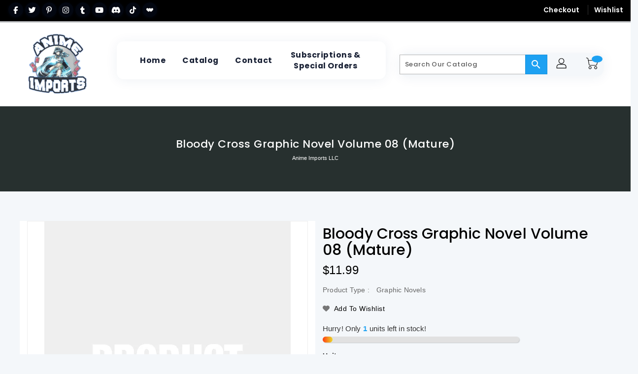

--- FILE ---
content_type: text/css
request_url: https://animeimports.net/cdn/shop/t/14/assets/custom.css?v=125152451210866357891763865264
body_size: 4173
content:
.mobile-categories-popup-sidebar{position:absolute;top:0;left:0;width:80vw;max-width:320px;height:100vh;background:var(--primary-white);box-shadow:2px 0 24px #1e3c781f;z-index:1005;transform:translate(-100%);overflow-y:auto;padding:24px 16px 16px;display:flex;flex-direction:column}.mobile-categories-popup-close{position:absolute;top:18px;right:18px;background:var(--primary-white);border:2px solid var(--primary-blue);border-radius:50%;width:40px;height:40px;font-size:2rem;color:var(--primary-blue);cursor:pointer;z-index:1006;display:flex;align-items:center;justify-content:center;box-shadow:0 2px 8px #1e3c781a}.mobile-categories-popup .panel-title a{border:2px solid var(--primary-blue);border-radius:10px;margin-bottom:12px;padding:10px 16px;background:var(--primary-white);color:var(--primary-blue);font-weight:600;font-size:1.08em;display:block;transition:background .18s,color .18s,border-color .18s}.mobile-categories-popup .panel-title a:hover{background:var(--primary-blue);color:var(--primary-white);border-color:var(--primary-black)}@media screen and (min-width: 769px),screen and (min-height: 721px){.panel-custom{position:relative}.desktop-subcategories{display:none;position:absolute;left:100%;top:0;min-width:280px;background:var(--primary-white);box-shadow:0 2px 16px #1e3c781a;border-radius:10px;padding:12px 10px;z-index:100;flex-direction:column;gap:6px}.panel-custom:hover>.desktop-subcategories{display:flex}.desktop-subcategory-item{color:var(--primary-blue);background:var(--gray-bg);border-radius:8px;padding:18px 26px;margin-bottom:12px;text-decoration:none;font-size:1.25rem;font-weight:600;letter-spacing:.02em;transition:background .18s,color .18s;display:block;white-space:nowrap}.desktop-subcategory-item:hover{background:#1da1f2;color:var(--primary-white)}.panel-custom.has-subcategories>.panel-title>a{cursor:pointer;position:relative;padding-right:22px}.panel-custom.has-subcategories>.panel-title>a:after{content:"\25bc";position:absolute;right:8px;top:50%;transform:translateY(-50%) scale(.8);color:var(--primary-blue);font-size:1em;pointer-events:none}}@media screen and (min-width: 769px),screen and (min-height: 721px){.sidebar-categories{background:var(--gray-bg);border-radius:16px;box-shadow:0 2px 16px #1e3c7814;padding:24px 18px 18px;margin-bottom:24px}.sidebar-title{font-size:1.25em;font-weight:700;color:var(--primary-blue);margin-bottom:18px;letter-spacing:.03em}.categories-menu .panel-custom{border-radius:10px;margin-bottom:10px;background:var(--primary-white);box-shadow:0 1px 8px #1e3c780a;transition:box-shadow .18s}.categories-menu .panel-custom:hover{box-shadow:0 2px 16px #1e3c781a}.categories-menu .panel-title a{color:var(--primary-black);font-weight:600;text-decoration:none;padding:10px 0 10px 8px;display:block;border-radius:8px;transition:background .18s,color .18s}.categories-menu .panel-title a:hover{background:#1da1f2;color:var(--primary-white)}.dropdown-submenu{padding-left:18px;margin-top:6px;border-left:2px solid var(--primary-blue);display:none;animation:fadeInSubcat .22s}.dropdown-submenu.active{display:block}@keyframes fadeInSubcat{0%{opacity:0}to{opacity:1}}.category_submenu .dropdown-item{color:var(--primary-blue);background:var(--gray-bg);border-radius:6px;padding:6px 12px;margin-bottom:4px;text-decoration:none;font-size:.98em;transition:background .18s,color .18s;display:block}.category_submenu .dropdown-item:hover{background:var(--primary-blue);color:var(--primary-white)}}@media screen and (max-width: 768px){.mobile-categories-float{position:fixed;left:16px;bottom:40px;z-index:1002;background:#1da1f2!important;color:var(--primary-white);border:none;border-radius:8px;width:auto;min-width:110px;height:44px;box-shadow:var(--shadow);display:flex;align-items:center;justify-content:center;font-size:1.1em;font-weight:600;letter-spacing:.04em;cursor:pointer;transition:background var(--transition);padding:0 24px}.mobile-categories-popup{position:fixed;top:0;left:0;width:100vw;height:100vh;z-index:1003;pointer-events:none;visibility:hidden}.mobile-categories-popup.active{pointer-events:auto}.mobile-categories-popup-overlay{position:absolute;top:0;left:0;width:100vw;height:100vh;background:#0000;z-index:1004;opacity:0;transition:opacity .28s ease}.mobile-categories-popup.active .mobile-categories-popup-overlay{background:#00000073;opacity:1}.mobile-categories-popup-sidebar{position:absolute;top:0;left:0;width:80vw;max-width:320px;height:100vh;background:var(--primary-white);box-shadow:2px 0 24px #1e3c781f;z-index:1005;transform:translate(-100%);transition:transform .36s cubic-bezier(.22,.9,.15,1);will-change:transform;overflow-y:auto;padding:24px 16px 16px}.mobile-categories-popup.active{visibility:visible;pointer-events:auto}.mobile-categories-popup.active .mobile-categories-popup-sidebar{transform:translate(0)}.mobile-categories-popup-close{position:absolute;top:16px;right:16px;background:none;border:none;font-size:2rem;color:var(--primary-black);cursor:pointer;z-index:1006}.mobile-subcategories{margin-top:8px;margin-left:12px;display:flex;flex-direction:column;gap:6px}.mobile-subcategory-item{display:block;background:var(--gray-bg);color:var(--primary-blue);padding:6px 12px;border-radius:8px;font-size:.98em;text-decoration:none;transition:background .18s}.mobile-subcategory-item:hover{background:var(--primary-blue);color:var(--primary-white)}#subcategories-container{display:none!important}}@media screen and (min-width: 769px),screen and (min-height: 769px){.mobile-categories-float,.mobile-categories-popup{display:none!important}#subcategories-container{display:block!important}}@media screen and (min-width: 426px),screen and (min-height: 837px){.mobile-logo-mobileonly{display:none!important}}@media screen and (max-width: 425px) and (max-height: 836px){.mobile-logo-custom img{object-fit:contain;margin-left:16px!important;vertical-align:middle}.menu-icon{display:flex;align-items:center}.menu-icon svg{min-width:32px;min-height:32px;width:32px;height:32px;flex-shrink:0;margin-right:8px}.header-logo-section-img{display:none!important}}@media screen and (max-width: 425px) and (max-height: 836px){.header-social{display:flex;justify-content:center;align-items:center;margin:0 auto}}:root{--primary-blue: #2563eb;--primary-black: #1a2236;--primary-white: #fff;--gray-bg: #f4f7fa;--accent: #ff7e5f;--border-radius: 14px;--shadow: 0 2px 24px 0 rgba(30,60,120,.07);--transition: .22s cubic-bezier(.4,2,.3,1)}@media screen and (min-width: 769px){.catalog-dropdown-menu,.desktop-subcategories{background:var(--primary-white);-webkit-backdrop-filter:none;backdrop-filter:none;border:1px solid rgba(24,37,66,.06);box-shadow:0 8px 32px #10182814;padding:18px;border-radius:14px}.catalog-dropdown-category>.dropdown-item,.categories-menu .panel-title a{transition:transform .14s ease,box-shadow .14s ease,background .14s ease}.catalog-dropdown-category>.dropdown-item:hover,.categories-menu .panel-title a:hover{transform:translateY(-3px);box-shadow:0 6px 18px #122d5a0f}.catalog-dropdown-subcategories .dropdown-item,.desktop-subcategory-item{padding:10px 14px;border-radius:10px;font-size:1.02rem}.catalog-dropdown-menu{position:relative;z-index:1050}.catalog-dropdown-menu:before{content:"";position:absolute;top:-10px;left:var(--arrow-left, 32px);transform:translate(-50%);width:14px;height:14px;background:var(--primary-white);transform:rotate(45deg);box-shadow:-2px -2px 6px #1018280a;border-left:1px solid rgba(24,37,66,.06);border-top:1px solid rgba(24,37,66,.06)}.catalog-dropdown-menu .dropdown-item,.catalog-dropdown-category>.dropdown-item{font-size:1.06rem;line-height:1.5;padding-left:12px;padding-right:12px}.catalog-dropdown-menu .inner-title,.catalog-dropdown-menu .dropdown-item{font-size:1.08rem}}@media screen and (max-width: 768px){.mobile-categories-popup-overlay{-webkit-backdrop-filter:blur(4px);backdrop-filter:blur(4px);transition:opacity .28s ease,backdrop-filter .28s ease}.mobile-categories-popup-sidebar{border-top-right-radius:18px;border-bottom-right-radius:18px;padding-top:36px;padding-left:20px;padding-right:20px;box-shadow:-8px 16px 48px #10182824}.mobile-categories-popup .panel-title a{padding:12px 14px;border-radius:12px;font-size:1.06rem;display:flex;align-items:center;justify-content:space-between}.mobile-categories-popup .panel-title a .title{flex:1}.mobile-categories-float{box-shadow:0 8px 24px #10182824;border-radius:12px;padding-left:18px;padding-right:18px;height:48px;min-width:120px}.mobile-subcategory-item{padding:10px 14px;font-size:1.02rem;border-radius:10px}.mobile-categories-popup-close{position:absolute;top:10px;right:10px;width:44px;height:44px;border-radius:10px;background:var(--primary-white);border:1px solid rgba(16,24,40,.06);display:flex;align-items:center;justify-content:center;font-size:1.2rem;color:var(--primary-blue);box-shadow:0 6px 18px #10182814;z-index:1020}}.dropdown-item:focus,.mobile-categories-popup .panel-title a:focus,.categories-menu .panel-title a:focus{outline:3px solid rgba(29,161,242,.18);outline-offset:4px}.mobile-categories-popup .panel-title a,.mobile-subcategory-item,.desktop-subcategory-item{touch-action:manipulation}@media screen and (max-width: 768px){#mobile_top_menu_wrapper{z-index:1110!important}}body{background:var(--gray-bg);color:var(--primary-black);font-family:Inter,Helvetica Neue,Arial,sans-serif;font-size:1.05em;letter-spacing:.01em;margin:0;padding:0}.slider{width:100%!important;max-width:100%!important;max-height:none!important;margin:0 auto}.slideshow-block,.slideshow__item,.slideshow__link{width:100%!important;height:auto!important}.slider img{width:100%!important;height:auto!important;object-fit:cover;display:block}@media screen and (max-width: 768px){.slider{max-height:none!important}.slider img{object-fit:contain}.slider-content{font-size:14px;padding:10px}}.slideshow,.slideshow-wrapper{position:relative;z-index:1}#desktop_top_menu{background:var(--primary-white);border-radius:var(--border-radius);box-shadow:var(--shadow);padding:.7em 2.2em;margin:0 auto 1.2em;display:flex;justify-content:center;align-items:center}#desktop_top_menu .top-menu{display:flex;gap:2.5em;margin:0;padding:0;list-style:none}#desktop_top_menu .category{position:relative;display:flex;align-items:center}#desktop_top_menu .dropdown-item{padding:.5em 1.2em;border-radius:8px;font-weight:600;color:var(--primary-black);background:transparent;transition:background var(--transition),color var(--transition),box-shadow var(--transition),transform var(--transition);text-decoration:none;outline:none;position:relative;z-index:1}#desktop_top_menu .dropdown-item .title{font-weight:700;font-size:1.13em;color:inherit;line-height:1.4;position:relative;z-index:2;transition:color var(--transition)}#desktop_top_menu .dropdown-item:hover,#desktop_top_menu .dropdown-item:focus{background:linear-gradient(90deg,var(--primary-black) 0%,var(--primary-blue) 100%);color:var(--primary-white);box-shadow:0 4px 24px #2563eb1a;transform:scale(1.07);border:1.5px solid var(--primary-blue)}#desktop_top_menu .dropdown-item:hover .title,#desktop_top_menu .dropdown-item:focus .title{color:#1da1f2}#desktop_top_menu .dropdown-item .title:after{content:"";display:block;position:absolute;left:0;right:0;bottom:-4px;height:3px;border-radius:2px;background:linear-gradient(90deg,var(--primary-blue) 0%,var(--primary-black) 100%);opacity:0;transform:scaleX(.5);transition:opacity var(--transition),transform var(--transition)}#desktop_top_menu .dropdown-item:focus-visible{box-shadow:0 0 0 2px var(--primary-blue),0 4px 24px #2563eb1a}#desktop_top_menu .category.active .dropdown-item .title:before{content:"";display:inline-block;width:7px;height:7px;border-radius:50%;background:var(--primary-blue);margin-right:.5em;vertical-align:middle;position:relative;top:-1px}@media (max-width: 900px){#desktop_top_menu .top-menu{flex-direction:column;gap:.7em;align-items:flex-start}#desktop_top_menu{padding:.7em}}#desktop_top_menu .dropdown-item .title:after{content:"";position:absolute;left:0;right:0;bottom:-4px;height:3px;border-radius:2px;background:#1da1f2;opacity:0;transform:scaleX(.5);transform-origin:center;transition:opacity var(--transition),transform var(--transition)}#desktop_top_menu .dropdown-item:hover .title:after,#desktop_top_menu .dropdown-item:focus .title:after{opacity:1;transform:scaleX(1)}.notification-bar{background:linear-gradient(90deg,var(--accent) 0%,#feb47b 100%);padding:12px 0;text-align:center;font-weight:600;font-family:Inter,Helvetica Neue,Arial,sans-serif;border-bottom:1.5px solid #e6eaf0;letter-spacing:.01em;font-size:1.08em}.notification-bar__message{color:var(--primary-white);font-size:1em;transition:color var(--transition)}.social-icons{display:flex;gap:10px;align-items:center}.social-icons li{display:inline-block}.social-icons__link{display:flex;align-items:center;justify-content:center;width:38px;height:38px;border-radius:50%;background:#2563eb12;color:var(--primary-black);font-size:18px;transition:all var(--transition);box-shadow:0 1px 6px #2563eb12}.social-icons__link:hover{background:var(--primary-blue);color:var(--primary-white);transform:scale(1.13) translateY(-2px);box-shadow:0 4px 18px #2563eb2e}.social-icons li.facebook .social-icons__link:hover{background:#1877f3}.social-icons li.twitter .social-icons__link:hover{background:#1da1f2}.social-icons li.pinterest .social-icons__link:hover{background:#e60023}.social-icons li.instagram .social-icons__link:hover{background:radial-gradient(circle at 30% 110%,#fdf497 0% 5%,#fd5949 45%,#d6249f 60%,#285aeb 90%)}.social-icons li.youtube .social-icons__link:hover{background:red}.social-icons li.tiktok .social-icons__link:hover{background:linear-gradient(135deg,#25f4ee,#fe2c55,#fff100)}.social-icons li.whatnot .social-icons__link img{width:22px;height:22px;display:block;margin:0 auto}.social-icons li.whatnot .social-icons__link{display:flex;align-items:center;justify-content:center}.social-icons li.whatnot .social-icons__link img{width:33px;height:33px;display:block;margin:0 auto}.social-icons li.whatnot .social-icons__link:hover{background:#fde008;color:var(--primary-black);transform:scale(1.13) translateY(-2px);box-shadow:0 4px 18px #2563eb2e}.social-icons li.whatnot .social-icons__link img{transform:translateY(6px)}@media screen and (min-width: 769px){.header__logo-image img,.site-header__logo-image img{transform-origin:center center;transform:scale(1.08);transition:transform .18s ease}}.icon__-text{display:none}.desktop-checkout ul{display:flex;gap:18px;justify-content:flex-end;list-style:none;padding:0;margin:0}.desktop-checkout a{color:var(--primary-black);font-weight:600;text-decoration:none;border-radius:8px;padding:.4em 1.1em;transition:background var(--transition),color var(--transition),box-shadow var(--transition),transform var(--transition);background:transparent;position:relative;z-index:1}.desktop-checkout a:hover{background:var(--primary-blue);color:var(--primary-white)!important;box-shadow:0 4px 18px #2563eb2e;transform:scale(1.13)}.header-user-selection{display:flex;align-items:center;gap:0;background:var(--gray-bg);border-radius:var(--border-radius);padding:.6em 1.5em;margin-left:2em;box-shadow:var(--shadow)}#_desktop_search{order:1;margin-right:22px;min-width:180px;max-width:240px;display:flex;align-items:center;margin-left:0}#_desktop_user_info{order:2;margin-left:32px}#_desktop_cart{order:3;margin-left:6px}#_desktop_cart .site-header__cart{display:flex;align-items:center;gap:8px;font-size:1.25em;color:var(--primary-blue);cursor:pointer;transition:color var(--transition)}#_desktop_cart .site-header__cart:hover{color:var(--primary-black)}#_desktop_cart .cart-logo .icon{width:38px;height:38px;fill:var(--primary-blue);transition:fill var(--transition)}#_desktop_cart .site-header__cart:hover .icon{fill:var(--primary-black)!important}#_desktop_cart .cart-qty{background:var(--primary-blue);color:var(--primary-white);border-radius:50%;font-size:.9em;padding:2px 8px;margin-left:3px;min-width:22px;text-align:center;font-weight:700;display:inline-block}#_desktop_user_info .userinfo-title{display:flex;align-items:center;color:var(--primary-blue);font-size:1.25em;padding:.2em .7em;border-radius:8px;transition:background var(--transition),color var(--transition);text-decoration:none}#_desktop_user_info .userinfo-title:hover{background:#e6f0ff;color:var(--primary-black)}#_desktop_user_info .icon{width:38px;height:38px;fill:var(--primary-blue);margin-right:8px;transition:fill var(--transition)}#_desktop_user_info .userinfo-title:hover .icon{fill:var(--primary-black)}@media (max-width: 900px){.header-user-selection{flex-direction:column;align-items:stretch;gap:12px;margin-left:0;margin-top:1em;padding:.9em 1em}#_desktop_cart .site-header__cart,#_desktop_user_info .userinfo-title,#_desktop_search{justify-content:center;width:100%}#_desktop_search{max-width:100%}}@media (max-width: 768px){.desktop-checkout ul{justify-content:center!important}}#menu-icon{cursor:pointer}#products-tab li a{width:100%}@media (max-width: 700px){.service-block{display:grid!important;grid-template-columns:1fr 1fr!important;gap:18px!important}.service-block .services{width:100%!important;max-width:100%!important;float:none!important;margin:0!important}}@media (max-width: 425px){.service-block{gap:28px!important;padding:0 8px!important;justify-content:center!important;align-items:center!important;margin:0 auto!important;width:100vw!important}.service-block .services{padding:12px 0!important;display:flex!important;flex-direction:column!important;align-items:center!important;justify-content:center!important;margin:0 auto!important;width:100%!important}.service-img img.main-icon{width:70px!important;height:70px!important}.popup-image-left,.popup-image-right{display:none!important}.service-title{font-size:1.08em!important}.service-desc{font-size:.98em!important}}@media (min-width: 768px){.popup-image-left,.popup-image-right{display:block!important}}.services a{display:block;text-decoration:none;color:inherit}.service-img img{width:80px;height:80px;object-fit:contain;border-radius:50%;transition:transform .3s ease;display:block;margin:0 auto}.service-img img:hover{transform:scale(1.2);cursor:pointer}.services.col-md-3{perspective:1000px;position:relative}.services.col-md-3 .service-img img.main-icon{transition:transform .3s ease;transform-origin:center bottom}.services.col-md-3:hover .service-img img.main-icon{transform:scale(1.1) rotateX(8deg) rotateY(4deg)}.services.col-md-3 .popup-image-left,.services.col-md-3 .popup-image-right{position:absolute;transform:scale(0) rotate(0);opacity:0;transition:transform .3s ease,opacity .3s ease;width:70px;pointer-events:none;z-index:20}.services.col-md-3 .popup-image-left{left:-55px;top:30%;transform-origin:bottom right}.services.col-md-3 .popup-image-right{right:-55px;top:10%;transform-origin:top left}.services.col-md-3:hover .popup-image-left{transform:scale(1) rotateY(-12deg) rotateX(4deg);opacity:1}.services.col-md-3:hover .popup-image-right{transform:scale(1) rotateY(12deg) rotateX(-4deg);opacity:1}:focus{outline:none!important;box-shadow:none!important}.section-header.main-title{margin-bottom:2rem;text-align:center}.section-header.main-title .home-title{font-size:2.2rem;font-weight:700;text-transform:uppercase;color:#14171a;position:relative;display:inline-block;padding:.6rem 1.2rem;transition:all .35s ease-in-out;letter-spacing:1px}.section-header.main-title .home-title:hover{color:#1da1f2;transform:scale(1.08)}.products-tab{justify-content:center;margin-bottom:1.8rem;border:none}.products-tab .nav-item{margin:0 .5rem}.products-tab .nav-link{font-size:1rem;font-weight:600;color:#657786;border:none;padding:.75rem 1.5rem;border-radius:30px;background:#f5f8fa;transition:all .35s ease-in-out}.products-tab .nav-link:hover{background:#e8f5fd;color:#1da1f2;box-shadow:0 0 12px #1da1f240}.products-tab .nav-item.active .nav-link{background:#e8f5fd;color:#1da1f2!important;box-shadow:0 6px 18px #1da1f259}.products-tab .nav-link:hover,.products-tab .nav-link:focus{background:#e8f5fd;color:#1da1f2!important}.owl-carousel .item{padding:1rem;transition:all .35s ease-in-out}.owl-carousel .item:hover{transform:translateY(-6px) scale(1.02);box-shadow:0 6px 18px #0000001a}.owl-nav button,.owl-nav .owl-prev,.owl-nav .owl-next{background:#fff!important;border:1px solid #ccd6dd!important;border-radius:50%!important;width:42px;height:42px;margin:0 6px;transition:all .3s ease-in-out;display:flex;align-items:center;justify-content:center}.owl-nav button:hover,.owl-nav .owl-prev:hover,.owl-nav .owl-next:hover{background:#1da1f2!important;color:#fff!important;border-color:#1da1f2!important;transform:scale(1.1)}.view-all-btn{text-align:center}.view-all-btn .btn{display:inline-block;padding:.75rem 1.75rem;border-radius:30px;font-size:1rem;font-weight:700;background:#1da1f2;color:#fff;text-transform:uppercase;letter-spacing:.8px;transition:transform .3s ease-in-out,background .3s ease-in-out,box-shadow .3s ease-in-out;box-shadow:0 4px 15px #1da1f240;will-change:transform}.view-all-btn .btn:hover{background:#0d8ddb;transform:scale(1.08);box-shadow:0 6px 22px #1da1f259}.grid-view-item{background:#fff;border-radius:14px;overflow:hidden;border:2px solid transparent;box-shadow:0 2px 10px #0000000d;transition:all .35s ease-in-out}.grid-view-item:hover{border-color:#1da1f266;box-shadow:0 6px 22px #0000001f}.grid-view-item__image{overflow:hidden}.grid-view-item__image img{border-bottom:1px solid #e1e8ed;transition:transform .45s ease-in-out}.grid-view-item:hover .grid-view-item__image img{transform:scale(1.06)}.grid-view-item__title{font-size:1rem;font-weight:600;margin:.75rem 0;color:#14171a;text-align:center}.grid-view-item__meta{font-size:.95rem;color:#1da1f2;font-weight:700;text-align:center;margin-bottom:1rem}.products-tab,.products-tab .nav-link,.owl-carousel .item,.grid-view-item,.section-header,.logo-bar__item{background:transparent!important;box-shadow:none!important}.main-menu__sub-menu-wrapper .product_container{display:flex;align-items:stretch;justify-content:flex-start;padding:12px 0 4px}.main-menu__sub-menu-wrapper .product_container .grid__item{width:260px;background:transparent;border-radius:10px;padding:8px;margin:0 8px}.grid__item--header-top .grid-view-item__image-wrapper{width:100%;display:block}.grid__item--header-top .grid-view-item__image{width:130px;height:168px;object-fit:cover;border-radius:6px;display:block;margin:0 auto}.grid__item--header-top{display:flex;flex-direction:column;align-items:center;text-align:center;padding:8px 6px}.grid__item--header-top .product-description{padding-top:8px;text-align:center;width:100%}.grid__item--header-top .grid-view-item__title{font-size:.95rem;font-weight:600;line-height:1.2;display:-webkit-box;line-clamp:2;-webkit-line-clamp:2;-webkit-box-orient:vertical;overflow:hidden;text-overflow:ellipsis;max-height:2.4em;margin-bottom:6px}.grid__item--header-top .grid-view-item__meta{font-size:.95rem;color:#222;font-weight:700;text-align:center;display:flex;justify-content:center;gap:.4rem}.grid__item--header-top .price--inline{justify-content:center;align-items:center}.grid__item--header-top .image-inner,.grid__item--header-top .reveal,.grid__item--header-top .grid-view-item__image-wrapper{display:flex;align-items:center;justify-content:center;width:100%;height:168px}.grid__item--header-top .grid-view-item__image{max-width:100%;height:auto;width:auto}.price--inline{display:inline-flex;gap:.5rem;align-items:baseline}.price-item--was{color:#9e9e9e;text-decoration:line-through;font-size:.95em}.price-item--now{font-weight:700;color:#1da1f2}.price-item--from{font-weight:600;color:#1da1f2}@media (max-width: 991px){.main-menu__sub-menu-wrapper .product_container{display:none!important}}@media (max-width: 991px){#mobile_top_menu_wrapper{position:fixed;top:0;right:0;bottom:0;left:0;background:#00000052;z-index:1400;display:flex;align-items:flex-start;justify-content:center;padding-top:40px}#mobile_top_menu{width:100%;max-width:960px;background:var(--primary-white);border-radius:12px;box-shadow:0 12px 40px #0618372e;overflow:hidden;max-height:calc(100vh - 80px);display:block;-webkit-overflow-scrolling:touch}#top_menu_closer{position:absolute;right:14px;top:12px;z-index:1450;width:44px;height:44px;border-radius:10px;background:var(--primary-white);display:flex;align-items:center;justify-content:center;box-shadow:0 6px 18px #06183714;cursor:pointer}#top_menu_closer i{font-size:22px;color:var(--primary-black)}.mobile-top-menu{list-style:none;margin:0;padding:12px 12px 32px;overflow:auto;max-height:calc(100vh - 120px)}.mobile-menu-category{border-bottom:1px solid rgba(6,24,55,.06);padding:10px 6px}.mobile-menu-category__wrapper{display:flex;align-items:center;justify-content:space-between;gap:12px}.mobile-menu-category__title .title{font-weight:700;color:var(--primary-black);font-size:1rem}.mobile-menu-category__dropdown{display:flex;align-items:center;justify-content:center;width:40px;height:40px;border-radius:8px;color:var(--primary-blue);cursor:pointer}.mobile-menu-category__dropdown .open{display:inline-block}.mobile-menu-category__dropdown .close{display:none}li.mobile-menu-category__dropdown--closed>.mobile-menu-category__wrapper .mobile-menu-category__dropdown .open{display:inline-block}li.mobile-menu-category__dropdown--closed>.mobile-menu-category__wrapper .mobile-menu-category__dropdown .close{display:none}li.mobile-menu-category:not(.mobile-menu-category__dropdown--closed)>.mobile-menu-category__wrapper .mobile-menu-category__dropdown .open{display:none}li.mobile-menu-category:not(.mobile-menu-category__dropdown--closed)>.mobile-menu-category__wrapper .mobile-menu-category__dropdown .close{display:inline-block}.mobile-menu-category__dropdown,.mobile-menu-category__dropdown i{color:var(--primary-blue);pointer-events:auto}.mobile-menu-category__dropdown i.material-icons{display:inline-block!important;font-size:20px!important;line-height:1!important;color:var(--primary-blue)!important}.mobile-menu-category__dropdown .open{display:inline-block!important}.mobile-menu-category__dropdown .close{display:none!important}li.mobile-menu-category__dropdown--closed>.mobile-menu-category__wrapper .mobile-menu-category__dropdown .open{display:inline-block!important}li.mobile-menu-category__dropdown--closed>.mobile-menu-category__wrapper .mobile-menu-category__dropdown .close{display:none!important}li.mobile-menu-category:not(.mobile-menu-category__dropdown--closed)>.mobile-menu-category__wrapper .mobile-menu-category__dropdown .open{display:none!important}li.mobile-menu-category:not(.mobile-menu-category__dropdown--closed)>.mobile-menu-category__wrapper .mobile-menu-category__dropdown .close{display:inline-block!important}.mobile-menu-category__submenu{max-height:0;overflow:hidden;transition:max-height .28s ease,padding .22s ease;padding-left:8px;margin-top:6px}.mobile-menu-category:not(.mobile-menu-category__dropdown--closed)>.mobile-menu-category__submenu{max-height:900px;padding-bottom:10px}.mobile-menu-category__submenu li{padding:8px 6px}.mobile-menu-category__submenu a.dropdown-item{display:block;padding:10px 8px;border-radius:8px;color:var(--primary-black);text-decoration:none;background:transparent;transition:background .18s,color .18s}.mobile-menu-category__submenu a.dropdown-item:hover{background:var(--gray-bg);color:var(--primary-blue)}.mobile-menu-category__submenu .inner-title{font-size:.98rem;font-weight:700;margin:6px 0}.mobile-menu-category>.mobile-menu-category__wrapper>.mobile-menu-category__title>a{display:block;width:100%;padding:4px 0}.mobile-menu-category__dropdown i.material-icons{font-size:20px}}@media screen and (max-width: 768px) and (min-height: 769px){.mobile-categories-float,.mobile-categories-popup{display:block!important}#subcategories-container{display:none!important}}
/*# sourceMappingURL=/cdn/shop/t/14/assets/custom.css.map?v=125152451210866357891763865264 */
